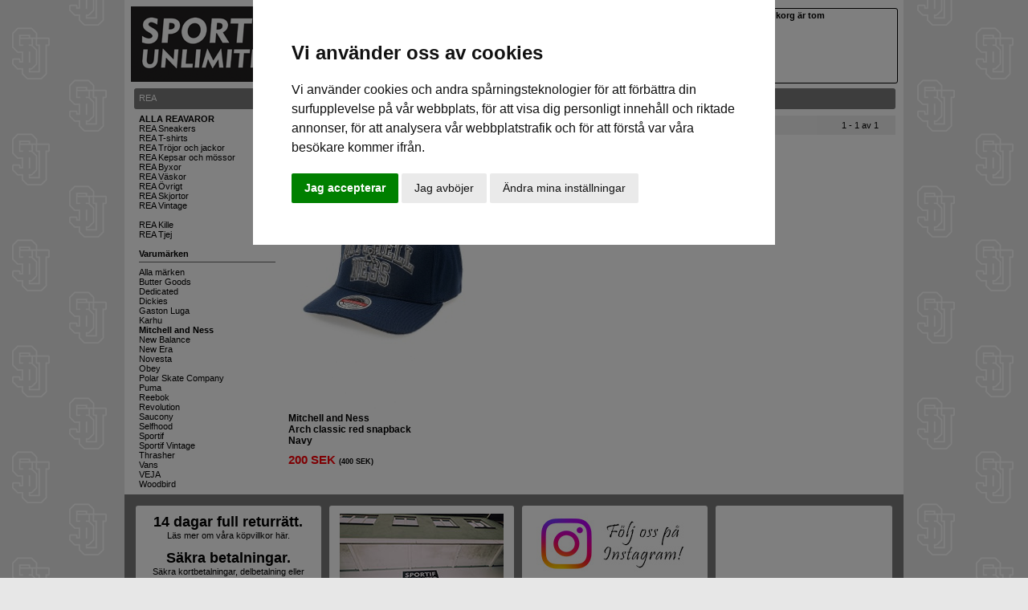

--- FILE ---
content_type: text/html
request_url: https://www.sportifunlimited.se/alla_marken/rea/alla/tjejkille/?m=51
body_size: 7738
content:
<!DOCTYPE HTML PUBLIC "-//W3C//DTD HTML 4.01 Transitional//EN" "http://www.w3c.org/TR/1999/REC-html401-19991224/loose.dtd">
<html>
<head>
<title>Sportif Unlimited Webshop</title>
<meta name="description" content="" />
<meta name="keywords" content="" />

<meta name="robots" content="index,follow" />
<meta name="content-language" content="sv" />
<meta http-equiv="content-type" content="text/html; charset=iso-8859-1">
<meta http-equiv="pragma" content="no-cache"> 
<meta http-equiv="expires" content="-1">
<meta http-equiv='X-UA-Compatible' content='IE=edge'>
<meta name='viewport' content='width=device-width, initial-scale=1'>



<link rel='stylesheet' href="/script/stylesshit.css?v=1.1" type="text/css">

<script type="text/javascript" language="javascript" src="/script/overlib.js"></script>

<script src="https://code.jquery.com/jquery-1.9.1.min.js"></script>
<script src="/script/jquery.slides.min.js"></script>

<script src='/script/jquery.fancybox.min.js'></script>
<link href='/script/jquery.fancybox.min.css' rel='stylesheet'>

<script language='javascript' src='/script/functions.js?v=1.1'></script>

<script type='text/plain' data-cookie-consent='tracking' async src="https://www.googletagmanager.com/gtag/js?id=G-BY53L27HQF"></script>
<script type='text/plain' data-cookie-consent='tracking'>
  window.dataLayer = window.dataLayer || [];
  function gtag(){dataLayer.push(arguments);}
  gtag('js', new Date());
  gtag('config', 'G-BY53L27HQF');
</script>
</head>
<body class='webbody'>
<div id='overDiv' style='position:absolute; visibility:hidden; z-index:100000;'></div>
<div class='container'>
<div class='logga_container'><a href='/'><img src='/pics/logo.png' border='0' style='max-height:100%;'></a></div>
<div class='info_container loptext'>
Snabba leveranser - vi skickar inom 24 timmar.<br>
<span class='loptext_gra'>Alla varor finns i lager i vår butik i Linköping.<br>
<img src='/pics/transp.gif' height='8'><br>
<img src='/pics/topp_mail.png' border='0' align='absmiddle'> <a href='mailto:shop@sportifunlimited.se' class='loptext_gra'>shop@sportifunlimited.se</a> &nbsp; 
</div>
<div class='sok_container'>
<div class='sokram'>
<form name='sok' method='get' action='/' style='display:inline;' onSubmit='this.submit();return false;'>
<input type='text' name='so' value='' class='sokbox'><input type='submit' value='' class='sokknapp'>
</form>
</div>
<span class='loptext_gra'>Sök varumärke, produkt, namn etc</span>
</div>
<div class='korg_container'>

<script language="javascript">
<!--
function KorgDropShow(){
	document.getElementById("kundvagn_drop").style.display = "block";
	document.getElementById("kundvagn_drop").style.visibility = "visible";
}
function KorgDropHide(){
	document.getElementById("kundvagn_drop").style.display = "none";
	document.getElementById("kundvagn_drop").style.visibility = "hidden";
}
//-->
</script>
<div class='korg_info1'>
<div class='loptext_fet' style='padding:2px 5px 0px 5px;'>
Din varukorg är tom</div>
</div>
<div class='korg_info2'>
</div>
</div>
<div style='clear:both;'></div>
<div class='meny_container'>
<div class='meny_inner'>
<a href='/alla_marken/alla/kategorier/kille/' onMouseOver="mopen('topp1');document.getElementById('topp_kille').src='/pics/topp_kille_mo.png';" onMouseOut="mclosetime();document.getElementById('topp_kille').src='/pics/topp_kille.png';"><img src='/pics/topp_kille.png' border='0' id='topp_kille'></a><a href='/alla_marken/alla/kategorier/tjej/' onMouseOver="mopen('topp2');document.getElementById('topp_tjej').src='/pics/topp_tjej_mo.png';" onMouseOut="mclosetime();document.getElementById('topp_tjej').src='/pics/topp_tjej.png';"><img src='/pics/topp_tjej.png' border='0' id='topp_tjej'></a><a href='/alla_marken/alla/kategorier/tjejkille/m/' onMouseOver="mopen('topp3');document.getElementById('topp_marke').src='/pics/topp_marke_mo.png';" onMouseOut="mclosetime();document.getElementById('topp_marke').src='/pics/topp_marke.png';"><img src='/pics/topp_marke.png' border='0' id='topp_marke'></a><a href='/alla_marken/alla/kategorier/tjejkille/m/' onMouseOver="mopen('topp4');document.getElementById('topp_kat').src='/pics/topp_kat_mo.png';" onMouseOut="mclosetime();document.getElementById('topp_kat').src='/pics/topp_kat.png';"><img src='/pics/topp_kat.png' border='0' id='topp_kat'></a><a href='/alla_marken/rea/alla/tjejkille/' onMouseOver="mopen('topp5');document.getElementById('topp_rea').src='/pics/topp_rea_mo.png';" onMouseOut="mclosetime();document.getElementById('topp_rea').src='/pics/topp_rea.png';"><img src='/pics/topp_rea.png' border='0' id='topp_rea'></a><div id='sddm' style=''>
<div id='topp1' class='sddminner' onmouseover="mcancelclosetime();" onmouseout="mclosetime();">
<div style='padding:10px;'>
<a href='/alla_marken/alla/kategorier/kille/'><div class='rubrik'>Kille</div></a>
<div style='height:1px;background:#666666;padding:0px;margin:8px 0px;'></div>
<div class='dropmenycol'>
<a href='/alla_marken/sneakers/alla/kille/'' class='loptext_fet'>Sneakers</a></br>
<a href='/alla_marken/sneakers/sneakers/kille/' class='loptext'>Sneakers</a><br>
<div style='height:7px;'></div>
<a href='/alla_marken/t_shirts/alla/kille/'' class='loptext_fet'>T-shirts</a></br>
<a href='/alla_marken/t_shirts/t_shirts/kille/' class='loptext'>T-shirts</a><br>
<div style='height:7px;'></div>
<a href='/alla_marken/trojor-och-jackor/alla/kille/'' class='loptext_fet'>Tröjor och jackor</a></br>
<a href='/alla_marken/trojor-och-jackor/trojor/kille/' class='loptext'>Tröjor</a><br>
<a href='/alla_marken/trojor-och-jackor/stickat/kille/' class='loptext'>Stickat</a><br>
<a href='/alla_marken/trojor-och-jackor/fleece/kille/' class='loptext'>Fleece</a><br>
<a href='/alla_marken/trojor-och-jackor/jackor/kille/' class='loptext'>Jackor</a><br>
<div style='height:7px;'></div>
</div>
<div class='dropmenycol'>
<a href='/alla_marken/kepsar-och-mossor/alla/kille/'' class='loptext_fet'>Kepsar och mössor</a></br>
<a href='/alla_marken/kepsar-och-mossor/kepsar/kille/' class='loptext'>Kepsar</a><br>
<a href='/alla_marken/kepsar-och-mossor/mossor/kille/' class='loptext'>Mössor</a><br>
<div style='height:7px;'></div>
<a href='/alla_marken/byxor/alla/kille/'' class='loptext_fet'>Byxor</a></br>
<a href='/alla_marken/byxor/jeans/kille/' class='loptext'>Jeans</a><br>
<a href='/alla_marken/byxor/byxor/kille/' class='loptext'>Byxor</a><br>
<a href='/alla_marken/byxor/shorts/kille/' class='loptext'>Shorts</a><br>
<div style='height:7px;'></div>
<a href='/alla_marken/skjortor/alla/kille/'' class='loptext_fet'>Skjortor</a></br>
<a href='/alla_marken/skjortor/skjortor/kille/' class='loptext'>Skjortor</a><br>
<div style='height:7px;'></div>
</div>
<div class='dropmenycol'>
<a href='/alla_marken/vaskor/alla/kille/'' class='loptext_fet'>Väskor</a></br>
<a href='/alla_marken/vaskor/vaskor/kille/' class='loptext'>Väskor</a><br>
<div style='height:7px;'></div>
<a href='/alla_marken/ovrigt/alla/kille/'' class='loptext_fet'>Övrigt</a></br>
<a href='/alla_marken/ovrigt/strumpor-och-underklader/kille/' class='loptext'>Strumpor och underkläder</a><br>
<a href='/alla_marken/ovrigt/planbocker/kille/' class='loptext'>Plånböcker</a><br>
<a href='/alla_marken/ovrigt/solglasogon/kille/' class='loptext'>Solglasögon</a><br>
<a href='/alla_marken/ovrigt/skorengoring/kille/' class='loptext'>Skorengöring</a><br>
<a href='/alla_marken/ovrigt/ovrigt/kille/' class='loptext'>Övrigt</a><br>
<a href='/alla_marken/ovrigt/presentkort/kille/' class='loptext'>Presentkort</a><br>
<div style='height:7px;'></div>
</div>
<div class='dropmenycol'>
<a href='/alla_marken/inredning-och-prylar/alla/kille/'' class='loptext_fet'>Inredning och prylar</a></br>
<a href='/alla_marken/inredning-och-prylar/inredning-och-prylar/kille/' class='loptext'>Inredning och prylar</a><br>
<a href='/alla_marken/inredning-och-prylar/bocker-och-pussel/kille/' class='loptext'>Böcker och pussel</a><br>
<div style='height:7px;'></div>
<a href='/alla_marken/vintage/alla/kille/'' class='loptext_fet'>Vintage</a></br>
<a href='/alla_marken/vintage/vintage-t_shirts/kille/' class='loptext'>Vintage t-shirts</a><br>
<a href='/alla_marken/vintage/vintage-trojor/kille/' class='loptext'>Vintage tröjor</a><br>
<a href='/alla_marken/vintage/vintage-jackor/kille/' class='loptext'>Vintage jackor</a><br>
<a href='/alla_marken/vintage/vintage-kepsar/kille/' class='loptext'>Vintage kepsar</a><br>
<div style='height:7px;'></div>
</div>
<div style='clear:both;'></div>
<div style='height:1px;background:#666666;padding:0px;margin:8px 0px;'></div>
<div class='loptext'>
<a href='/alla_marken/rea/alla/kille/' class='loptext_fet_rod'>REA</a><br>
<a href='/alla_marken/nyheter/alla/kille/' class='loptext_fet_bla'>NYHETER</a>
</div>
</div>
</div>
</div>
<div id='sddm' style=''>
<div id='topp2' class='sddminner' onmouseover="mcancelclosetime();" onmouseout="mclosetime();">
<div style='padding:10px;'>
<a href='/alla_marken/alla/kategorier/tjej/'><div class='rubrik'>Tjej</div></a>
<div style='height:1px;background:#666666;padding:0px;margin:8px 0px;'></div>
<div class='dropmenycol'>
<a href='/alla_marken/sneakers/alla/tjej/'' class='loptext_fet'>Sneakers</a></br>
<a href='/alla_marken/sneakers/sneakers/tjej/' class='loptext'>Sneakers</a><br>
<div style='height:7px;'></div>
<a href='/alla_marken/t_shirts/alla/tjej/'' class='loptext_fet'>T-shirts</a></br>
<a href='/alla_marken/t_shirts/t_shirts/tjej/' class='loptext'>T-shirts</a><br>
<div style='height:7px;'></div>
<a href='/alla_marken/trojor-och-jackor/alla/tjej/'' class='loptext_fet'>Tröjor och jackor</a></br>
<a href='/alla_marken/trojor-och-jackor/trojor/tjej/' class='loptext'>Tröjor</a><br>
<a href='/alla_marken/trojor-och-jackor/stickat/tjej/' class='loptext'>Stickat</a><br>
<a href='/alla_marken/trojor-och-jackor/jackor/tjej/' class='loptext'>Jackor</a><br>
<div style='height:7px;'></div>
<a href='/alla_marken/kepsar-och-mossor/alla/tjej/'' class='loptext_fet'>Kepsar och mössor</a></br>
<a href='/alla_marken/kepsar-och-mossor/kepsar/tjej/' class='loptext'>Kepsar</a><br>
<a href='/alla_marken/kepsar-och-mossor/mossor/tjej/' class='loptext'>Mössor</a><br>
<div style='height:7px;'></div>
</div>
<div class='dropmenycol'>
<a href='/alla_marken/byxor/alla/tjej/'' class='loptext_fet'>Byxor</a></br>
<a href='/alla_marken/byxor/jeans/tjej/' class='loptext'>Jeans</a><br>
<a href='/alla_marken/byxor/byxor/tjej/' class='loptext'>Byxor</a><br>
<div style='height:7px;'></div>
<a href='/alla_marken/vaskor/alla/tjej/'' class='loptext_fet'>Väskor</a></br>
<a href='/alla_marken/vaskor/vaskor/tjej/' class='loptext'>Väskor</a><br>
<div style='height:7px;'></div>
<a href='/alla_marken/ovrigt/alla/tjej/'' class='loptext_fet'>Övrigt</a></br>
<a href='/alla_marken/ovrigt/strumpor-och-underklader/tjej/' class='loptext'>Strumpor och underkläder</a><br>
<a href='/alla_marken/ovrigt/planbocker/tjej/' class='loptext'>Plånböcker</a><br>
<a href='/alla_marken/ovrigt/solglasogon/tjej/' class='loptext'>Solglasögon</a><br>
<a href='/alla_marken/ovrigt/skorengoring/tjej/' class='loptext'>Skorengöring</a><br>
<a href='/alla_marken/ovrigt/ovrigt/tjej/' class='loptext'>Övrigt</a><br>
<a href='/alla_marken/ovrigt/presentkort/tjej/' class='loptext'>Presentkort</a><br>
<div style='height:7px;'></div>
</div>
<div class='dropmenycol'>
<a href='/alla_marken/inredning-och-prylar/alla/tjej/'' class='loptext_fet'>Inredning och prylar</a></br>
<a href='/alla_marken/inredning-och-prylar/inredning-och-prylar/tjej/' class='loptext'>Inredning och prylar</a><br>
<a href='/alla_marken/inredning-och-prylar/bocker-och-pussel/tjej/' class='loptext'>Böcker och pussel</a><br>
<div style='height:7px;'></div>
<a href='/alla_marken/vintage/alla/tjej/'' class='loptext_fet'>Vintage</a></br>
<a href='/alla_marken/vintage/vintage-t_shirts/tjej/' class='loptext'>Vintage t-shirts</a><br>
<a href='/alla_marken/vintage/vintage-trojor/tjej/' class='loptext'>Vintage tröjor</a><br>
<a href='/alla_marken/vintage/vintage-jackor/tjej/' class='loptext'>Vintage jackor</a><br>
<a href='/alla_marken/vintage/vintage-kepsar/tjej/' class='loptext'>Vintage kepsar</a><br>
<div style='height:7px;'></div>
</div>
<div style='clear:both;'></div>
<div style='height:1px;background:#666666;padding:0px;margin:8px 0px;'></div>
<div class='loptext'>
<a href='/alla_marken/rea/alla/tjej/' class='loptext_fet_rod'>REA</a><br>
<a href='/alla_marken/nyheter/alla/tjej/' class='loptext_fet_bla'>NYHETER</a>
</div>
</div>
</div>
</div>
<div id='sddm' style=''>
<div id='topp3' class='sddminner' onmouseover="mcancelclosetime();" onmouseout="mclosetime();">
<div style='padding:10px;'>
<a href='/alla_marken/alla/alla/tjejkille/m/'><div class='rubrik'>Varumärken</div></a>
<div style='height:1px;background:#666666;padding:0px;margin:8px 0px;'></div>
<div class='dropmenycol'>
<a href='/adidas-originals/alla/kategorier/tjejkille/' class='loptext'>adidas originals</a><br>
<a href='/butter-goods/alla/kategorier/tjejkille/' class='loptext'>Butter Goods</a><br>
<a href='/clarks-originals/alla/kategorier/tjejkille/' class='loptext'>Clarks Originals</a><br>
<a href='/dedicated/alla/kategorier/tjejkille/' class='loptext'>Dedicated</a><br>
<a href='/dickies/alla/kategorier/tjejkille/' class='loptext'>Dickies</a><br>
<a href='/doiy/alla/kategorier/tjejkille/' class='loptext'>DOIY</a><br>
<a href='/dokument-press/alla/kategorier/tjejkille/' class='loptext'>Dokument Press</a><br>
<a href='/donkey/alla/kategorier/tjejkille/' class='loptext'>Donkey</a><br>
<a href='/gaston-luga/alla/kategorier/tjejkille/' class='loptext'>Gaston Luga</a><br>
<a href='/jason-markk/alla/kategorier/tjejkille/' class='loptext'>Jason Markk</a><br>
<a href='/karhu/alla/kategorier/tjejkille/' class='loptext'>Karhu</a><br>
<a href='/mitchell-and-ness/alla/kategorier/tjejkille/' class='loptext'>Mitchell and Ness</a><br>
</div>
<div class='dropmenycol'>
<a href='/mr-maria/alla/kategorier/tjejkille/' class='loptext'>Mr Maria</a><br>
<a href='/new-balance/alla/kategorier/tjejkille/' class='loptext'>New Balance</a><br>
<a href='/new-era/alla/kategorier/tjejkille/' class='loptext'>New Era</a><br>
<a href='/novesta/alla/kategorier/tjejkille/' class='loptext'>Novesta</a><br>
<a href='/obey/alla/kategorier/tjejkille/' class='loptext'>Obey</a><br>
<a href='/polar-skate-company/alla/kategorier/tjejkille/' class='loptext'>Polar Skate Company</a><br>
<a href='/puma/alla/kategorier/tjejkille/' class='loptext'>Puma</a><br>
<a href='/reebok/alla/kategorier/tjejkille/' class='loptext'>Reebok</a><br>
<a href='/revolution/alla/kategorier/tjejkille/' class='loptext'>Revolution</a><br>
<a href='/saucony/alla/kategorier/tjejkille/' class='loptext'>Saucony</a><br>
<a href='/selfhood/alla/kategorier/tjejkille/' class='loptext'>Selfhood</a><br>
<a href='/sportif/alla/kategorier/tjejkille/' class='loptext'>Sportif</a><br>
</div>
<div class='dropmenycol'>
<a href='/sportif-vintage/alla/kategorier/tjejkille/' class='loptext'>Sportif Vintage</a><br>
<a href='/thrasher/alla/kategorier/tjejkille/' class='loptext'>Thrasher</a><br>
<a href='/vans/alla/kategorier/tjejkille/' class='loptext'>Vans</a><br>
<a href='/veja/alla/kategorier/tjejkille/' class='loptext'>VEJA</a><br>
<a href='/winkee/alla/kategorier/tjejkille/' class='loptext'>Winkee</a><br>
<a href='/woodbird/alla/kategorier/tjejkille/' class='loptext'>Woodbird</a><br>
</div>
<div style='clear:both;'></div>
</div>
</div>
</div>
<div id='sddm' style=''>
<div id='topp4' class='sddminner' onmouseover="mcancelclosetime();" onmouseout="mclosetime();">
<div style='padding:10px;'>
<a href='/alla_marken/alla/kategorier/tjejkille/m/'><div class='rubrik'>Kategorier</div></a>
<div style='height:1px;background:#666666;padding:0px;margin:8px 0px;'></div>
<div class='dropmenycol'>
<a href='/alla_marken/sneakers/alla/tjejkille/'' class='loptext_fet'>Sneakers</a></br>
<a href='/alla_marken/sneakers/sneakers/tjejkille/' class='loptext'>Sneakers</a><br>
<div style='height:7px;'></div>
<a href='/alla_marken/t_shirts/alla/tjejkille/'' class='loptext_fet'>T-shirts</a></br>
<a href='/alla_marken/t_shirts/t_shirts/tjejkille/' class='loptext'>T-shirts</a><br>
<div style='height:7px;'></div>
<a href='/alla_marken/trojor-och-jackor/alla/tjejkille/'' class='loptext_fet'>Tröjor och jackor</a></br>
<a href='/alla_marken/trojor-och-jackor/trojor/tjejkille/' class='loptext'>Tröjor</a><br>
<a href='/alla_marken/trojor-och-jackor/stickat/tjejkille/' class='loptext'>Stickat</a><br>
<a href='/alla_marken/trojor-och-jackor/fleece/tjejkille/' class='loptext'>Fleece</a><br>
<a href='/alla_marken/trojor-och-jackor/jackor/tjejkille/' class='loptext'>Jackor</a><br>
<div style='height:7px;'></div>
<a href='/alla_marken/kepsar-och-mossor/alla/tjejkille/'' class='loptext_fet'>Kepsar och mössor</a></br>
<a href='/alla_marken/kepsar-och-mossor/kepsar/tjejkille/' class='loptext'>Kepsar</a><br>
<a href='/alla_marken/kepsar-och-mossor/mossor/tjejkille/' class='loptext'>Mössor</a><br>
<div style='height:7px;'></div>
</div>
<div class='dropmenycol'>
<a href='/alla_marken/byxor/alla/tjejkille/'' class='loptext_fet'>Byxor</a></br>
<a href='/alla_marken/byxor/jeans/tjejkille/' class='loptext'>Jeans</a><br>
<a href='/alla_marken/byxor/byxor/tjejkille/' class='loptext'>Byxor</a><br>
<a href='/alla_marken/byxor/shorts/tjejkille/' class='loptext'>Shorts</a><br>
<div style='height:7px;'></div>
<a href='/alla_marken/skjortor/alla/tjejkille/'' class='loptext_fet'>Skjortor</a></br>
<a href='/alla_marken/skjortor/skjortor/tjejkille/' class='loptext'>Skjortor</a><br>
<div style='height:7px;'></div>
<a href='/alla_marken/vaskor/alla/tjejkille/'' class='loptext_fet'>Väskor</a></br>
<a href='/alla_marken/vaskor/vaskor/tjejkille/' class='loptext'>Väskor</a><br>
<div style='height:7px;'></div>
<a href='/alla_marken/ovrigt/alla/tjejkille/'' class='loptext_fet'>Övrigt</a></br>
<a href='/alla_marken/ovrigt/strumpor-och-underklader/tjejkille/' class='loptext'>Strumpor och underkläder</a><br>
<a href='/alla_marken/ovrigt/planbocker/tjejkille/' class='loptext'>Plånböcker</a><br>
<a href='/alla_marken/ovrigt/solglasogon/tjejkille/' class='loptext'>Solglasögon</a><br>
<a href='/alla_marken/ovrigt/skorengoring/tjejkille/' class='loptext'>Skorengöring</a><br>
<a href='/alla_marken/ovrigt/ovrigt/tjejkille/' class='loptext'>Övrigt</a><br>
<a href='/alla_marken/ovrigt/presentkort/tjejkille/' class='loptext'>Presentkort</a><br>
<div style='height:7px;'></div>
</div>
<div class='dropmenycol'>
<a href='/alla_marken/inredning-och-prylar/alla/tjejkille/'' class='loptext_fet'>Inredning och prylar</a></br>
<a href='/alla_marken/inredning-och-prylar/inredning-och-prylar/tjejkille/' class='loptext'>Inredning och prylar</a><br>
<a href='/alla_marken/inredning-och-prylar/bocker-och-pussel/tjejkille/' class='loptext'>Böcker och pussel</a><br>
<div style='height:7px;'></div>
<a href='/alla_marken/vintage/alla/tjejkille/'' class='loptext_fet'>Vintage</a></br>
<a href='/alla_marken/vintage/vintage-byxor/tjejkille/' class='loptext'>Vintage byxor</a><br>
<a href='/alla_marken/vintage/vintage-t_shirts/tjejkille/' class='loptext'>Vintage t-shirts</a><br>
<a href='/alla_marken/vintage/vintage-trojor/tjejkille/' class='loptext'>Vintage tröjor</a><br>
<a href='/alla_marken/vintage/vintage-jackor/tjejkille/' class='loptext'>Vintage jackor</a><br>
<a href='/alla_marken/vintage/vintage-kepsar/tjejkille/' class='loptext'>Vintage kepsar</a><br>
<div style='height:7px;'></div>
</div>
<div style='clear:both;'></div>
<div style='height:1px;background:#666666;padding:0px;margin:8px 0px;'></div>
<div class='loptext'>
<a href='/alla_marken/rea/alla/tjejkille/' class='loptext_fet_rod'>REA</a><br>
<a href='/alla_marken/nyheter/alla/tjejkille/' class='loptext_fet_bla'>NYHETER</a>
</div>
</div>
</div>
</div>
<div id='sddm' style=''>
<div id='topp5' class='sddminner' onmouseover="mcancelclosetime();" onmouseout="mclosetime();">
<div style='padding:10px;'>
<a href='/alla_marken/rea/alla/tjejkille/'><div class='rubrik'>Rea</div></a>
<div style='height:1px;background:#666666;padding:0px;margin:8px 0px;'></div>
<div class='dropmenycol'>
<a href='/alla_marken/rea/alla/tjejkille/' class='loptext_fet'>ALLA REAVAROR</a><br>
<a href='/alla_marken/rea/rea-sneakers/killetjej/' class='loptext'>REA Sneakers</a><br>
<a href='/alla_marken/rea/rea-t_shirts/killetjej/' class='loptext'>REA T-shirts</a><br>
<a href='/alla_marken/rea/rea-trojor-och-jackor/killetjej/' class='loptext'>REA Tröjor och jackor</a><br>
<a href='/alla_marken/rea/rea-kepsar-och-mossor/killetjej/' class='loptext'>REA Kepsar och mössor</a><br>
<a href='/alla_marken/rea/rea-byxor/killetjej/' class='loptext'>REA Byxor</a><br>
<a href='/alla_marken/rea/rea-vaskor/killetjej/' class='loptext'>REA Väskor</a><br>
<a href='/alla_marken/rea/rea-ovrigt/killetjej/' class='loptext'>REA Övrigt</a><br>
<a href='/alla_marken/rea/rea-skjortor/killetjej/' class='loptext'>REA Skjortor</a><br>
<a href='/alla_marken/rea/rea-vintage/killetjej/' class='loptext'>REA Vintage</a><br>
<br>
<a href='/alla_marken/rea/alla/kille/' class='loptext'>REA Kille</a><br>
<a href='/alla_marken/rea/alla/tjej/' class='loptext'>REA Tjej</a><br>
</div>
<div style='clear:both;'></div>
</div>
</div>
</div>
</div>
</div>
<div class='sidmeny'>
<div style='margin-left:12px;'>
<div class='menybox loptext_vit'>REA</div>
<div class='loptext' style='padding:6px;'>
<a href='/alla_marken/rea/alla/tjejkille/' class='loptext'><b>ALLA REAVAROR</a><br>
<a href='/alla_marken/rea/rea-sneakers/killetjej/' class='loptext'>REA Sneakers</a><br>
<a href='/alla_marken/rea/rea-t_shirts/killetjej/' class='loptext'>REA T-shirts</a><br>
<a href='/alla_marken/rea/rea-trojor-och-jackor/killetjej/' class='loptext'>REA Tröjor och jackor</a><br>
<a href='/alla_marken/rea/rea-kepsar-och-mossor/killetjej/' class='loptext'>REA Kepsar och mössor</a><br>
<a href='/alla_marken/rea/rea-byxor/killetjej/' class='loptext'>REA Byxor</a><br>
<a href='/alla_marken/rea/rea-vaskor/killetjej/' class='loptext'>REA Väskor</a><br>
<a href='/alla_marken/rea/rea-ovrigt/killetjej/' class='loptext'>REA Övrigt</a><br>
<a href='/alla_marken/rea/rea-skjortor/killetjej/' class='loptext'>REA Skjortor</a><br>
<a href='/alla_marken/rea/rea-vintage/killetjej/' class='loptext'>REA Vintage</a><br>
<br>
<a href='/alla_marken/rea/alla/kille/' class='loptext'>REA Kille</a><br>
<a href='/alla_marken/rea/alla/tjej/' class='loptext'>REA Tjej</a><br>
</div>
<div class='loptext' style='padding:6px;'>
<strong>Varumärken</strong>
<div style='border-top:#666666 1px solid;margin-top:4px;margin-bottom:6px;'></div>
<a href='/alla_marken/rea/alla/tjejkille//' class='loptext'>Alla märken</a><br>
<a href='/alla_marken/rea/alla/tjejkille/?m=95' class='loptext'>Butter Goods</a><br>
<a href='/alla_marken/rea/alla/tjejkille/?m=89' class='loptext'>Dedicated</a><br>
<a href='/alla_marken/rea/alla/tjejkille/?m=98' class='loptext'>Dickies</a><br>
<a href='/alla_marken/rea/alla/tjejkille/?m=108' class='loptext'>Gaston Luga</a><br>
<a href='/alla_marken/rea/alla/tjejkille/?m=106' class='loptext'>Karhu</a><br>
<a href='/alla_marken/rea/alla/tjejkille/?m=51' class='loptext'><strong>Mitchell and Ness</a><br>
<a href='/alla_marken/rea/alla/tjejkille/?m=37' class='loptext'>New Balance</a><br>
<a href='/alla_marken/rea/alla/tjejkille/?m=20' class='loptext'>New Era</a><br>
<a href='/alla_marken/rea/alla/tjejkille/?m=105' class='loptext'>Novesta</a><br>
<a href='/alla_marken/rea/alla/tjejkille/?m=101' class='loptext'>Obey</a><br>
<a href='/alla_marken/rea/alla/tjejkille/?m=85' class='loptext'>Polar Skate Company</a><br>
<a href='/alla_marken/rea/alla/tjejkille/?m=4' class='loptext'>Puma</a><br>
<a href='/alla_marken/rea/alla/tjejkille/?m=78' class='loptext'>Reebok</a><br>
<a href='/alla_marken/rea/alla/tjejkille/?m=99' class='loptext'>Revolution</a><br>
<a href='/alla_marken/rea/alla/tjejkille/?m=94' class='loptext'>Saucony</a><br>
<a href='/alla_marken/rea/alla/tjejkille/?m=113' class='loptext'>Selfhood</a><br>
<a href='/alla_marken/rea/alla/tjejkille/?m=50' class='loptext'>Sportif</a><br>
<a href='/alla_marken/rea/alla/tjejkille/?m=104' class='loptext'>Sportif Vintage</a><br>
<a href='/alla_marken/rea/alla/tjejkille/?m=84' class='loptext'>Thrasher</a><br>
<a href='/alla_marken/rea/alla/tjejkille/?m=6' class='loptext'>Vans</a><br>
<a href='/alla_marken/rea/alla/tjejkille/?m=110' class='loptext'>VEJA</a><br>
<a href='/alla_marken/rea/alla/tjejkille/?m=111' class='loptext'>Woodbird</a><br>
</div>
</div>
</div>
<div class='prodzblock'>
<div style='margin:0 6px;'>
<div class='menybox' style='height:20px; padding:6px 6px 0px 6px; margin:0px 4px 8px 4px;'>
<h2 class='loptext_vit'>
REA  - Mitchell and Ness </h2>
</div><div class='loptext prevnextbox'>
<div class='prevnextbox_button1'></div><div class='prevnextbox_text'>1 - 1 av 1</div><div class='prevnextbox_button2'></div></div>
<div class='prodzprodbox'>
<div style='margin:4px;'>
<div onclick="location.href='/mitchell-and-ness/kepsar-och-mossor/kepsar/tjejkille/arch-classic-red-snapback-navy/'" onMouseOver="this.style.cursor='pointer';" style='position:relative; z-index:995;'><div class='prodz_rea'>REA 50%</div>
<a href='/mitchell-and-ness/kepsar-och-mossor/kepsar/tjejkille/arch-classic-red-snapback-navy/'><img src='/pics/58841th.jpg' alt='Mitchell and Ness Arch classic red snapback Navy' style='max-width:100%;'></a><br>
<div class='prodznamnbox prodznamn'>
<a href='/mitchell-and-ness/kepsar-och-mossor/kepsar/tjejkille/arch-classic-red-snapback-navy/' class='prodznamn'><div style='height:45px;overflow:hidden;'>
Mitchell and Ness<br>Arch classic red snapback<br>Navy</div>
<div>
<div style='padding-top:6px;'>
<span class='prodzreapris_fet'>200&nbsp;SEK </span><span class='prodzordpris'>(400&nbsp;SEK)</span></div>
<div style='height:30px;float:right;'>
</div>
<div style='clear:both;'></div>
</div>
</a>
</div>
</div>
</div>
</div>
<div style='clear:both;'></div>
</div>
</div>
<div style='clear:both;'></div>
<div style='background:#7a7a7a'>
<div style='padding:4px;'>
<div class='tbl-div' style='width:25%'>
<div class='sidfotbox' align='center'><a href='/info/kopvillkor/' class='rubrik'>14 dagar full returrätt.</a><a href='/info/kopvillkor/' class='loptext'><br>Läs mer om våra köpvillkor här.<br><br></a><a href='/info/betalsatt/' class='rubrik'>Säkra betalningar.</a><a href='/info/betalsatt/' class='loptext'><br>Säkra kortbetalningar, delbetalning eller<br>30 Dagars faktura via Klarna.<br></a><a href='/info/betalsatt/'><img src='/pics/1213_catobj.jpg' hspace='0' vspace='0' align='' border='0' style='max-width:100%;'></a><br><a href='/info/betalsatt/' class='loptext'>Läs mer om våra betalsätt här.</a><a href='/info/kopvillkor/' class='rubrik'><br><br>Snabba leveranser.<br>Fri frakt vid köp över 1000:-<br></a><a href='/info/kopvillkor/'><img src='/pics/1599_catobj.jpg' hspace='0' vspace='5' align='' border='0' style='max-width:100%;'></a><span class='rubrik'><br>Frågor?<br></span><span class='loptext'>Maila oss så hjälper vi dig!<br></span><img src='/pics/955_catobj.gif' hspace='2' vspace='0' align='ABSmiddle' border='0' style='max-width:100%;'><a href='mailto:shop@sportifunlimited.se' class='loptext'>shop@sportifunlimited.se<br><br></a><a href='/blogg/start/' class='rubrik'>Blogg</a><a href='/blogg/start/' class='loptext'><br>Kolla in vår supergamla, inaktiva <br>blogg här. En del grejer är ganska kul.<br><br></a></div></div>
<div class='tbl-div' style='width:25%'>
<div class='sidfotbox' align='center'><a href='/info/om-butiken/'><img src='/pics/1620_catobj.jpg' hspace='0' vspace='0' align='' border='0' style='max-width:100%;'></a><a href='/info/om-butiken/' class='rubrik'><br><br>Sportif Unlimited<br></a><span class='loptext'>Streetfashion, sneakers and beyond.<br>Butiken har funnits sedan 1999.<br>Bokhållaregatan 1, 58224 Linköping.<br>Hitta till oss: </span><a href='http://maps.google.se/maps?q=Sportif+Unlimited,+Bokh llaregatan,+Link%C3%B6ping' target='_blank' class='loptext'>karta<br><br></a><a href='/info/om-butiken/' class='loptext'>Läs mer om butiken här.<br><br></a><span class='rubrik'>Öppettider:</span><span class='loptext'><br>Måndag-fredag: 10:00-18:00<br>Lördag: 10:00-16:00<br>Söndag: Stängt<br></span><span class='rubrik'>Nyhetsmail.</span><br>
<form name='newsletter' method='post' action='/?news=y' style='display:inline;'>
<input type='text' name='epost' class='inputtext' style='width:90%;'>
</form>
<span class='loptext'>Registrera din mailadress för nyheter kampanjer och erbjudanden!
</div></div>
<div class='tbl-div' style='width:25%'>
<div class='sidfotbox'><div align='center'><a href='https://www.instagram.com/sportif_unlimited' target='_blank'><img src='/pics/1570_catobj.jpg' hspace='0' vspace='0' align='' border='0' style='max-width:100%;'></a><br><div style='height:10px;'></div>
<!-- LightWidget WIDGET --><script src="//lightwidget.com/widgets/lightwidget.js"></script><iframe src="//lightwidget.com/widgets/b5892a30a44d54ca92cbb6545844d3fa.html" scrolling="no" allowtransparency="true" class="lightwidget-widget" style="width: 100%; border: 0; overflow: hidden;"></iframe></div></div></div>
<div class='tbl-div' style='width:25%'>
<div class='sidfotbox sidfotbox_right'><div id="fb-root"></div>
<script>(function(d, s, id) {
  var js, fjs = d.getElementsByTagName(s)[0];
  if (d.getElementById(id)) return;
  js = d.createElement(s); js.id = id;
  js.src = 'https://connect.facebook.net/sv_SE/sdk.js#xfbml=1&version=v2.11&appId=203940166323237';
  fjs.parentNode.insertBefore(js, fjs);
}(document, 'script', 'facebook-jssdk'));</script>

<div class="fb-page" data-href="https://www.facebook.com/sportifunlimited/" data-tabs="timeline" data-height="420" data-small-header="false" data-adapt-container-width="true" data-hide-cover="false" data-show-facepile="true"><blockquote cite="https://www.facebook.com/sportifunlimited/" class="fb-xfbml-parse-ignore"><a href="https://www.facebook.com/sportifunlimited/">sportif unlimited</a></blockquote></div>
</div></div>
<div style='clear:both;'></div>
</div>
</div>
</div>
 
<style>
.freeprivacypolicy-com---palette-light.freeprivacypolicy-com---nb { position:fixed; height:100vh; background-color:rgba(0,0,0,0.5); }
.freeprivacypolicy-com---nb .cc-nb-main-container { background:#ffffff; max-width:650px; margin:0 auto; }
.freeprivacypolicy-com---palette-light .cc-nb-reject { background-color:#eaeaea; color:#111; font-weight:400; }
.freeprivacypolicy-com---palette-light .cc-nb-changep { font-weight:400; }
.freeprivacypolicy-com-pref { position:relative; }
.freeprivacypolicy-com-pref img { position:absolute; left:3px; bottom:3px; }
</style>
<script type="text/javascript" src="//www.freeprivacypolicy.com/public/cookie-consent/4.1.0/cookie-consent.js" charset="UTF-8"></script>
<script type="text/javascript" charset="UTF-8">
document.addEventListener('DOMContentLoaded', function () {
cookieconsent.run({"notice_banner_type":"headline","consent_type":"express","palette":"light","language":"sv","page_load_consent_levels":["strictly-necessary"],"notice_banner_reject_button_hide":false,"preferences_center_close_button_hide":false,"page_refresh_confirmation_buttons":false,"website_name":"Sportif Unlimited","website_privacy_policy_url":""});
});
</script>
<noscript>Cookie Consent by <a href="https://www.freeprivacypolicy.com/">Free Privacy Policy Generator</a></noscript>
<div class='freeprivacypolicy-com-pref'><a href="#" id="open_preferences_center"><img src='/pics/cookie.png'></a></div>
</body>
</html>
